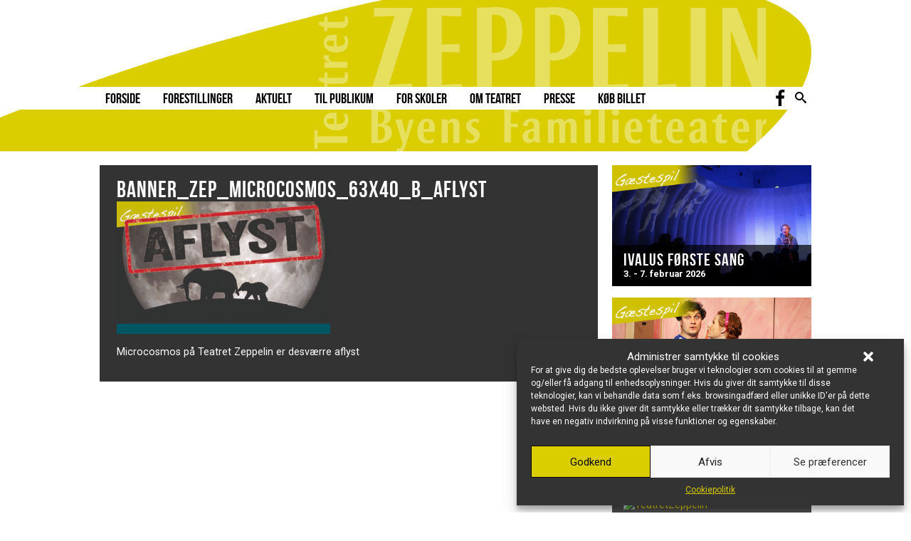

--- FILE ---
content_type: text/html; charset=UTF-8
request_url: https://zeppelin.dk/forestilling/microcosmos/banner_zep_microcosmos_63x40_b_aflyst/
body_size: 11812
content:
<!DOCTYPE html>

<html>

    <head>
        <title>
            Teatret Zeppelin - Få dybden med        </title>
		
		
        <meta http-equiv="Content-Type" content="text/html; charset=utf-8">
        <meta name="viewport" content="width=device-width, initial-scale=1">

        <link rel="apple-touch-icon-precomposed" sizes="152x152" href="https://zeppelin.dk/wp-content/themes/Zeppelin2014/apple-touch-icon-precomposed.png" />
        <link rel="shortcut icon" href="https://zeppelin.dk/wp-content/themes/Zeppelin2014/favicon.ico">

        <!-- Global site tag (gtag.js) - Google Analytics -->
<script type="text/plain" data-service="google-analytics" data-category="statistics" async data-cmplz-src="https://www.googletagmanager.com/gtag/js?id=UA-133222518-1"></script>
<script>
  window.dataLayer = window.dataLayer || [];
  function gtag(){dataLayer.push(arguments);}
  gtag('js', new Date());
 
  gtag('config', 'UA-133222518-1');
</script>
        <meta name='robots' content='index, follow, max-image-preview:large, max-snippet:-1, max-video-preview:-1' />
	<style>img:is([sizes="auto" i], [sizes^="auto," i]) { contain-intrinsic-size: 3000px 1500px }</style>
	
	<!-- This site is optimized with the Yoast SEO plugin v21.0 - https://yoast.com/wordpress/plugins/seo/ -->
	<link rel="canonical" href="https://zeppelin.dk/forestilling/microcosmos/banner_zep_microcosmos_63x40_b_aflyst/" />
	<meta property="og:locale" content="da_DK" />
	<meta property="og:type" content="article" />
	<meta property="og:title" content="banner_Zep_Microcosmos_63x40_B_aflyst - Teatret Zeppelin" />
	<meta property="og:description" content="Microcosmos på Teatret Zeppelin er desværre aflyst" />
	<meta property="og:url" content="https://zeppelin.dk/forestilling/microcosmos/banner_zep_microcosmos_63x40_b_aflyst/" />
	<meta property="og:site_name" content="Teatret Zeppelin" />
	<meta property="article:publisher" content="https://www.facebook.com/TeatretZeppelin" />
	<meta property="article:modified_time" content="2022-03-21T15:04:59+00:00" />
	<meta property="og:image" content="https://zeppelin.dk/forestilling/microcosmos/banner_zep_microcosmos_63x40_b_aflyst" />
	<meta property="og:image:width" content="817" />
	<meta property="og:image:height" content="507" />
	<meta property="og:image:type" content="image/jpeg" />
	<script type="application/ld+json" class="yoast-schema-graph">{"@context":"https://schema.org","@graph":[{"@type":"WebPage","@id":"https://zeppelin.dk/forestilling/microcosmos/banner_zep_microcosmos_63x40_b_aflyst/","url":"https://zeppelin.dk/forestilling/microcosmos/banner_zep_microcosmos_63x40_b_aflyst/","name":"banner_Zep_Microcosmos_63x40_B_aflyst - Teatret Zeppelin","isPartOf":{"@id":"https://zeppelin.dk/#website"},"primaryImageOfPage":{"@id":"https://zeppelin.dk/forestilling/microcosmos/banner_zep_microcosmos_63x40_b_aflyst/#primaryimage"},"image":{"@id":"https://zeppelin.dk/forestilling/microcosmos/banner_zep_microcosmos_63x40_b_aflyst/#primaryimage"},"thumbnailUrl":"https://zeppelin.dk/wp-content/uploads/2021/04/banner_Zep_Microcosmos_63x40_B_aflyst.jpg","datePublished":"2022-03-21T15:04:33+00:00","dateModified":"2022-03-21T15:04:59+00:00","breadcrumb":{"@id":"https://zeppelin.dk/forestilling/microcosmos/banner_zep_microcosmos_63x40_b_aflyst/#breadcrumb"},"inLanguage":"da-DK","potentialAction":[{"@type":"ReadAction","target":["https://zeppelin.dk/forestilling/microcosmos/banner_zep_microcosmos_63x40_b_aflyst/"]}]},{"@type":"ImageObject","inLanguage":"da-DK","@id":"https://zeppelin.dk/forestilling/microcosmos/banner_zep_microcosmos_63x40_b_aflyst/#primaryimage","url":"https://zeppelin.dk/wp-content/uploads/2021/04/banner_Zep_Microcosmos_63x40_B_aflyst.jpg","contentUrl":"https://zeppelin.dk/wp-content/uploads/2021/04/banner_Zep_Microcosmos_63x40_B_aflyst.jpg","width":817,"height":507},{"@type":"BreadcrumbList","@id":"https://zeppelin.dk/forestilling/microcosmos/banner_zep_microcosmos_63x40_b_aflyst/#breadcrumb","itemListElement":[{"@type":"ListItem","position":1,"name":"Home","item":"https://zeppelin.dk/"},{"@type":"ListItem","position":2,"name":"Microcosmos","item":"https://zeppelin.dk/forestilling/microcosmos/"},{"@type":"ListItem","position":3,"name":"banner_Zep_Microcosmos_63x40_B_aflyst"}]},{"@type":"WebSite","@id":"https://zeppelin.dk/#website","url":"https://zeppelin.dk/","name":"Teatret Zeppelin","description":"Få dybden med","potentialAction":[{"@type":"SearchAction","target":{"@type":"EntryPoint","urlTemplate":"https://zeppelin.dk/?s={search_term_string}"},"query-input":"required name=search_term_string"}],"inLanguage":"da-DK"}]}</script>
	<!-- / Yoast SEO plugin. -->


<link rel='dns-prefetch' href='//ajax.googleapis.com' />
<script type="text/javascript">
/* <![CDATA[ */
window._wpemojiSettings = {"baseUrl":"https:\/\/s.w.org\/images\/core\/emoji\/16.0.1\/72x72\/","ext":".png","svgUrl":"https:\/\/s.w.org\/images\/core\/emoji\/16.0.1\/svg\/","svgExt":".svg","source":{"concatemoji":"https:\/\/zeppelin.dk\/wp-includes\/js\/wp-emoji-release.min.js?ver=6.8.3"}};
/*! This file is auto-generated */
!function(s,n){var o,i,e;function c(e){try{var t={supportTests:e,timestamp:(new Date).valueOf()};sessionStorage.setItem(o,JSON.stringify(t))}catch(e){}}function p(e,t,n){e.clearRect(0,0,e.canvas.width,e.canvas.height),e.fillText(t,0,0);var t=new Uint32Array(e.getImageData(0,0,e.canvas.width,e.canvas.height).data),a=(e.clearRect(0,0,e.canvas.width,e.canvas.height),e.fillText(n,0,0),new Uint32Array(e.getImageData(0,0,e.canvas.width,e.canvas.height).data));return t.every(function(e,t){return e===a[t]})}function u(e,t){e.clearRect(0,0,e.canvas.width,e.canvas.height),e.fillText(t,0,0);for(var n=e.getImageData(16,16,1,1),a=0;a<n.data.length;a++)if(0!==n.data[a])return!1;return!0}function f(e,t,n,a){switch(t){case"flag":return n(e,"\ud83c\udff3\ufe0f\u200d\u26a7\ufe0f","\ud83c\udff3\ufe0f\u200b\u26a7\ufe0f")?!1:!n(e,"\ud83c\udde8\ud83c\uddf6","\ud83c\udde8\u200b\ud83c\uddf6")&&!n(e,"\ud83c\udff4\udb40\udc67\udb40\udc62\udb40\udc65\udb40\udc6e\udb40\udc67\udb40\udc7f","\ud83c\udff4\u200b\udb40\udc67\u200b\udb40\udc62\u200b\udb40\udc65\u200b\udb40\udc6e\u200b\udb40\udc67\u200b\udb40\udc7f");case"emoji":return!a(e,"\ud83e\udedf")}return!1}function g(e,t,n,a){var r="undefined"!=typeof WorkerGlobalScope&&self instanceof WorkerGlobalScope?new OffscreenCanvas(300,150):s.createElement("canvas"),o=r.getContext("2d",{willReadFrequently:!0}),i=(o.textBaseline="top",o.font="600 32px Arial",{});return e.forEach(function(e){i[e]=t(o,e,n,a)}),i}function t(e){var t=s.createElement("script");t.src=e,t.defer=!0,s.head.appendChild(t)}"undefined"!=typeof Promise&&(o="wpEmojiSettingsSupports",i=["flag","emoji"],n.supports={everything:!0,everythingExceptFlag:!0},e=new Promise(function(e){s.addEventListener("DOMContentLoaded",e,{once:!0})}),new Promise(function(t){var n=function(){try{var e=JSON.parse(sessionStorage.getItem(o));if("object"==typeof e&&"number"==typeof e.timestamp&&(new Date).valueOf()<e.timestamp+604800&&"object"==typeof e.supportTests)return e.supportTests}catch(e){}return null}();if(!n){if("undefined"!=typeof Worker&&"undefined"!=typeof OffscreenCanvas&&"undefined"!=typeof URL&&URL.createObjectURL&&"undefined"!=typeof Blob)try{var e="postMessage("+g.toString()+"("+[JSON.stringify(i),f.toString(),p.toString(),u.toString()].join(",")+"));",a=new Blob([e],{type:"text/javascript"}),r=new Worker(URL.createObjectURL(a),{name:"wpTestEmojiSupports"});return void(r.onmessage=function(e){c(n=e.data),r.terminate(),t(n)})}catch(e){}c(n=g(i,f,p,u))}t(n)}).then(function(e){for(var t in e)n.supports[t]=e[t],n.supports.everything=n.supports.everything&&n.supports[t],"flag"!==t&&(n.supports.everythingExceptFlag=n.supports.everythingExceptFlag&&n.supports[t]);n.supports.everythingExceptFlag=n.supports.everythingExceptFlag&&!n.supports.flag,n.DOMReady=!1,n.readyCallback=function(){n.DOMReady=!0}}).then(function(){return e}).then(function(){var e;n.supports.everything||(n.readyCallback(),(e=n.source||{}).concatemoji?t(e.concatemoji):e.wpemoji&&e.twemoji&&(t(e.twemoji),t(e.wpemoji)))}))}((window,document),window._wpemojiSettings);
/* ]]> */
</script>
<style id='wp-emoji-styles-inline-css' type='text/css'>

	img.wp-smiley, img.emoji {
		display: inline !important;
		border: none !important;
		box-shadow: none !important;
		height: 1em !important;
		width: 1em !important;
		margin: 0 0.07em !important;
		vertical-align: -0.1em !important;
		background: none !important;
		padding: 0 !important;
	}
</style>
<link rel='stylesheet' id='wp-block-library-css' href='https://zeppelin.dk/wp-includes/css/dist/block-library/style.min.css?ver=6.8.3' type='text/css' media='all' />
<style id='classic-theme-styles-inline-css' type='text/css'>
/*! This file is auto-generated */
.wp-block-button__link{color:#fff;background-color:#32373c;border-radius:9999px;box-shadow:none;text-decoration:none;padding:calc(.667em + 2px) calc(1.333em + 2px);font-size:1.125em}.wp-block-file__button{background:#32373c;color:#fff;text-decoration:none}
</style>
<style id='global-styles-inline-css' type='text/css'>
:root{--wp--preset--aspect-ratio--square: 1;--wp--preset--aspect-ratio--4-3: 4/3;--wp--preset--aspect-ratio--3-4: 3/4;--wp--preset--aspect-ratio--3-2: 3/2;--wp--preset--aspect-ratio--2-3: 2/3;--wp--preset--aspect-ratio--16-9: 16/9;--wp--preset--aspect-ratio--9-16: 9/16;--wp--preset--color--black: #000000;--wp--preset--color--cyan-bluish-gray: #abb8c3;--wp--preset--color--white: #ffffff;--wp--preset--color--pale-pink: #f78da7;--wp--preset--color--vivid-red: #cf2e2e;--wp--preset--color--luminous-vivid-orange: #ff6900;--wp--preset--color--luminous-vivid-amber: #fcb900;--wp--preset--color--light-green-cyan: #7bdcb5;--wp--preset--color--vivid-green-cyan: #00d084;--wp--preset--color--pale-cyan-blue: #8ed1fc;--wp--preset--color--vivid-cyan-blue: #0693e3;--wp--preset--color--vivid-purple: #9b51e0;--wp--preset--gradient--vivid-cyan-blue-to-vivid-purple: linear-gradient(135deg,rgba(6,147,227,1) 0%,rgb(155,81,224) 100%);--wp--preset--gradient--light-green-cyan-to-vivid-green-cyan: linear-gradient(135deg,rgb(122,220,180) 0%,rgb(0,208,130) 100%);--wp--preset--gradient--luminous-vivid-amber-to-luminous-vivid-orange: linear-gradient(135deg,rgba(252,185,0,1) 0%,rgba(255,105,0,1) 100%);--wp--preset--gradient--luminous-vivid-orange-to-vivid-red: linear-gradient(135deg,rgba(255,105,0,1) 0%,rgb(207,46,46) 100%);--wp--preset--gradient--very-light-gray-to-cyan-bluish-gray: linear-gradient(135deg,rgb(238,238,238) 0%,rgb(169,184,195) 100%);--wp--preset--gradient--cool-to-warm-spectrum: linear-gradient(135deg,rgb(74,234,220) 0%,rgb(151,120,209) 20%,rgb(207,42,186) 40%,rgb(238,44,130) 60%,rgb(251,105,98) 80%,rgb(254,248,76) 100%);--wp--preset--gradient--blush-light-purple: linear-gradient(135deg,rgb(255,206,236) 0%,rgb(152,150,240) 100%);--wp--preset--gradient--blush-bordeaux: linear-gradient(135deg,rgb(254,205,165) 0%,rgb(254,45,45) 50%,rgb(107,0,62) 100%);--wp--preset--gradient--luminous-dusk: linear-gradient(135deg,rgb(255,203,112) 0%,rgb(199,81,192) 50%,rgb(65,88,208) 100%);--wp--preset--gradient--pale-ocean: linear-gradient(135deg,rgb(255,245,203) 0%,rgb(182,227,212) 50%,rgb(51,167,181) 100%);--wp--preset--gradient--electric-grass: linear-gradient(135deg,rgb(202,248,128) 0%,rgb(113,206,126) 100%);--wp--preset--gradient--midnight: linear-gradient(135deg,rgb(2,3,129) 0%,rgb(40,116,252) 100%);--wp--preset--font-size--small: 13px;--wp--preset--font-size--medium: 20px;--wp--preset--font-size--large: 36px;--wp--preset--font-size--x-large: 42px;--wp--preset--spacing--20: 0.44rem;--wp--preset--spacing--30: 0.67rem;--wp--preset--spacing--40: 1rem;--wp--preset--spacing--50: 1.5rem;--wp--preset--spacing--60: 2.25rem;--wp--preset--spacing--70: 3.38rem;--wp--preset--spacing--80: 5.06rem;--wp--preset--shadow--natural: 6px 6px 9px rgba(0, 0, 0, 0.2);--wp--preset--shadow--deep: 12px 12px 50px rgba(0, 0, 0, 0.4);--wp--preset--shadow--sharp: 6px 6px 0px rgba(0, 0, 0, 0.2);--wp--preset--shadow--outlined: 6px 6px 0px -3px rgba(255, 255, 255, 1), 6px 6px rgba(0, 0, 0, 1);--wp--preset--shadow--crisp: 6px 6px 0px rgba(0, 0, 0, 1);}:where(.is-layout-flex){gap: 0.5em;}:where(.is-layout-grid){gap: 0.5em;}body .is-layout-flex{display: flex;}.is-layout-flex{flex-wrap: wrap;align-items: center;}.is-layout-flex > :is(*, div){margin: 0;}body .is-layout-grid{display: grid;}.is-layout-grid > :is(*, div){margin: 0;}:where(.wp-block-columns.is-layout-flex){gap: 2em;}:where(.wp-block-columns.is-layout-grid){gap: 2em;}:where(.wp-block-post-template.is-layout-flex){gap: 1.25em;}:where(.wp-block-post-template.is-layout-grid){gap: 1.25em;}.has-black-color{color: var(--wp--preset--color--black) !important;}.has-cyan-bluish-gray-color{color: var(--wp--preset--color--cyan-bluish-gray) !important;}.has-white-color{color: var(--wp--preset--color--white) !important;}.has-pale-pink-color{color: var(--wp--preset--color--pale-pink) !important;}.has-vivid-red-color{color: var(--wp--preset--color--vivid-red) !important;}.has-luminous-vivid-orange-color{color: var(--wp--preset--color--luminous-vivid-orange) !important;}.has-luminous-vivid-amber-color{color: var(--wp--preset--color--luminous-vivid-amber) !important;}.has-light-green-cyan-color{color: var(--wp--preset--color--light-green-cyan) !important;}.has-vivid-green-cyan-color{color: var(--wp--preset--color--vivid-green-cyan) !important;}.has-pale-cyan-blue-color{color: var(--wp--preset--color--pale-cyan-blue) !important;}.has-vivid-cyan-blue-color{color: var(--wp--preset--color--vivid-cyan-blue) !important;}.has-vivid-purple-color{color: var(--wp--preset--color--vivid-purple) !important;}.has-black-background-color{background-color: var(--wp--preset--color--black) !important;}.has-cyan-bluish-gray-background-color{background-color: var(--wp--preset--color--cyan-bluish-gray) !important;}.has-white-background-color{background-color: var(--wp--preset--color--white) !important;}.has-pale-pink-background-color{background-color: var(--wp--preset--color--pale-pink) !important;}.has-vivid-red-background-color{background-color: var(--wp--preset--color--vivid-red) !important;}.has-luminous-vivid-orange-background-color{background-color: var(--wp--preset--color--luminous-vivid-orange) !important;}.has-luminous-vivid-amber-background-color{background-color: var(--wp--preset--color--luminous-vivid-amber) !important;}.has-light-green-cyan-background-color{background-color: var(--wp--preset--color--light-green-cyan) !important;}.has-vivid-green-cyan-background-color{background-color: var(--wp--preset--color--vivid-green-cyan) !important;}.has-pale-cyan-blue-background-color{background-color: var(--wp--preset--color--pale-cyan-blue) !important;}.has-vivid-cyan-blue-background-color{background-color: var(--wp--preset--color--vivid-cyan-blue) !important;}.has-vivid-purple-background-color{background-color: var(--wp--preset--color--vivid-purple) !important;}.has-black-border-color{border-color: var(--wp--preset--color--black) !important;}.has-cyan-bluish-gray-border-color{border-color: var(--wp--preset--color--cyan-bluish-gray) !important;}.has-white-border-color{border-color: var(--wp--preset--color--white) !important;}.has-pale-pink-border-color{border-color: var(--wp--preset--color--pale-pink) !important;}.has-vivid-red-border-color{border-color: var(--wp--preset--color--vivid-red) !important;}.has-luminous-vivid-orange-border-color{border-color: var(--wp--preset--color--luminous-vivid-orange) !important;}.has-luminous-vivid-amber-border-color{border-color: var(--wp--preset--color--luminous-vivid-amber) !important;}.has-light-green-cyan-border-color{border-color: var(--wp--preset--color--light-green-cyan) !important;}.has-vivid-green-cyan-border-color{border-color: var(--wp--preset--color--vivid-green-cyan) !important;}.has-pale-cyan-blue-border-color{border-color: var(--wp--preset--color--pale-cyan-blue) !important;}.has-vivid-cyan-blue-border-color{border-color: var(--wp--preset--color--vivid-cyan-blue) !important;}.has-vivid-purple-border-color{border-color: var(--wp--preset--color--vivid-purple) !important;}.has-vivid-cyan-blue-to-vivid-purple-gradient-background{background: var(--wp--preset--gradient--vivid-cyan-blue-to-vivid-purple) !important;}.has-light-green-cyan-to-vivid-green-cyan-gradient-background{background: var(--wp--preset--gradient--light-green-cyan-to-vivid-green-cyan) !important;}.has-luminous-vivid-amber-to-luminous-vivid-orange-gradient-background{background: var(--wp--preset--gradient--luminous-vivid-amber-to-luminous-vivid-orange) !important;}.has-luminous-vivid-orange-to-vivid-red-gradient-background{background: var(--wp--preset--gradient--luminous-vivid-orange-to-vivid-red) !important;}.has-very-light-gray-to-cyan-bluish-gray-gradient-background{background: var(--wp--preset--gradient--very-light-gray-to-cyan-bluish-gray) !important;}.has-cool-to-warm-spectrum-gradient-background{background: var(--wp--preset--gradient--cool-to-warm-spectrum) !important;}.has-blush-light-purple-gradient-background{background: var(--wp--preset--gradient--blush-light-purple) !important;}.has-blush-bordeaux-gradient-background{background: var(--wp--preset--gradient--blush-bordeaux) !important;}.has-luminous-dusk-gradient-background{background: var(--wp--preset--gradient--luminous-dusk) !important;}.has-pale-ocean-gradient-background{background: var(--wp--preset--gradient--pale-ocean) !important;}.has-electric-grass-gradient-background{background: var(--wp--preset--gradient--electric-grass) !important;}.has-midnight-gradient-background{background: var(--wp--preset--gradient--midnight) !important;}.has-small-font-size{font-size: var(--wp--preset--font-size--small) !important;}.has-medium-font-size{font-size: var(--wp--preset--font-size--medium) !important;}.has-large-font-size{font-size: var(--wp--preset--font-size--large) !important;}.has-x-large-font-size{font-size: var(--wp--preset--font-size--x-large) !important;}
:where(.wp-block-post-template.is-layout-flex){gap: 1.25em;}:where(.wp-block-post-template.is-layout-grid){gap: 1.25em;}
:where(.wp-block-columns.is-layout-flex){gap: 2em;}:where(.wp-block-columns.is-layout-grid){gap: 2em;}
:root :where(.wp-block-pullquote){font-size: 1.5em;line-height: 1.6;}
</style>
<link rel='stylesheet' id='cmplz-general-css' href='https://zeppelin.dk/wp-content/plugins/complianz-gdpr/assets/css/cookieblocker.min.css?ver=6.5.6' type='text/css' media='all' />
<link rel='stylesheet' id='main-css' href='https://zeppelin.dk/wp-content/themes/Zeppelin2014/style.css?ver=1.0.9' type='text/css' media='all' />
<link rel='stylesheet' id='googleFonts-css' href='https://fonts.googleapis.com/css?family=Roboto%3A400%2C300%2C300italic%2C400italic%2C700%2C700italic&#038;ver=6.8.3' type='text/css' media='all' />
<script type="text/javascript" src="https://ajax.googleapis.com/ajax/libs/jquery/1.7.1/jquery.min.js" id="jquery-js"></script>
<link rel="https://api.w.org/" href="https://zeppelin.dk/wp-json/" /><link rel="alternate" title="JSON" type="application/json" href="https://zeppelin.dk/wp-json/wp/v2/media/4378" /><link rel="EditURI" type="application/rsd+xml" title="RSD" href="https://zeppelin.dk/xmlrpc.php?rsd" />
<link rel='shortlink' href='https://zeppelin.dk/?p=4378' />
<link rel="alternate" title="oEmbed (JSON)" type="application/json+oembed" href="https://zeppelin.dk/wp-json/oembed/1.0/embed?url=https%3A%2F%2Fzeppelin.dk%2Fforestilling%2Fmicrocosmos%2Fbanner_zep_microcosmos_63x40_b_aflyst%2F" />
<link rel="alternate" title="oEmbed (XML)" type="text/xml+oembed" href="https://zeppelin.dk/wp-json/oembed/1.0/embed?url=https%3A%2F%2Fzeppelin.dk%2Fforestilling%2Fmicrocosmos%2Fbanner_zep_microcosmos_63x40_b_aflyst%2F&#038;format=xml" />
<!-- Google Tag Manager -->
<script>(function(w,d,s,l,i){w[l]=w[l]||[];w[l].push({'gtm.start':
new Date().getTime(),event:'gtm.js'});var f=d.getElementsByTagName(s)[0],
j=d.createElement(s),dl=l!='dataLayer'?'&l='+l:'';j.async=true;j.src=
'https://www.googletagmanager.com/gtm.js?id='+i+dl;f.parentNode.insertBefore(j,f);
})(window,document,'script','dataLayer','GTM-NV2SPK2');</script>
<!-- End Google Tag Manager --><style>.cmplz-hidden{display:none!important;}</style>    </head>

    <body>
        <div id="fb-root"></div>
        <script>
        (function(d, s, id) {
            var js, fjs = d.getElementsByTagName(s)[0];
            if (d.getElementById(id)) return;
            js = d.createElement(s); js.id = id;
            js.src = "//connect.facebook.net/en_US/sdk.js#xfbml=1&appId=497599047043518&version=v2.0";
            fjs.parentNode.insertBefore(js, fjs);
            }(document, 'script', 'facebook-jssdk'));
        </script>

        <div class="page-wrap">
            
                                <div class="search-module">
                                    <div class="hdr-srch">
                                        <div class="hdr-srch-input">
                                            <form method="get" id="searchform" class="gray-form"
                                                  action="https://zeppelin.dk/">
                                                <div class="for-icon">
                                                    <input type="text" name="s" id="s"
                                                           placeholder="Type to search"/>
                                                           <a href="#"><svg version="1.1" xmlns="http://www.w3.org/2000/svg" xmlns:xlink="http://www.w3.org/1999/xlink" width="20" height="20" viewBox="0 0 20 20">
                                <path fill="#000000" d="M15.504 13.616l-3.79-3.223c-0.392-0.353-0.811-0.514-1.149-0.499 0.895-1.048 1.435-2.407 1.435-3.893 0-3.314-2.686-6-6-6s-6 2.686-6 6 2.686 6 6 6c1.486 0 2.845-0.54 3.893-1.435-0.016 0.338 0.146 0.757 0.499 1.149l3.223 3.79c0.552 0.613 1.453 0.665 2.003 0.115s0.498-1.452-0.115-2.003zM6 10c-2.209 0-4-1.791-4-4s1.791-4 4-4 4 1.791 4 4-1.791 4-4 4z"/>
                                </svg></a>
                                                </div>
                                            </form>
                                            <div class="hdr-srch-results"></div>
                                        </div>
                                    </div>
                                </div>            

            <nav class="menu-wrap">
                <div class="menu">
                    <div class="menu-main-menu-container"><ul id="menu-main-menu" class="menu"><li id="menu-item-117" class="menu-item menu-item-type-post_type menu-item-object-page menu-item-home menu-item-117"><a href="https://zeppelin.dk/">Forside</a></li>
<li id="menu-item-170" class="menu-item menu-item-type-custom menu-item-object-custom menu-item-has-children menu-item-170"><a>Forestillinger</a>
<ul class="sub-menu">
	<li id="menu-item-6543" class="menu-item menu-item-type-custom menu-item-object-custom menu-item-6543"><a href="https://zeppelin.dk/saeson/">Sæson 2025/26</a></li>
	<li id="menu-item-6053" class="menu-item menu-item-type-custom menu-item-object-custom menu-item-6053"><a href="https://zeppelin.dk/saerarrangementer/">Events &#038; særshows</a></li>
	<li id="menu-item-123" class="menu-item menu-item-type-post_type menu-item-object-page menu-item-123"><a href="https://zeppelin.dk/tidligere-forestillinger/">Arkiv</a></li>
</ul>
</li>
<li id="menu-item-3845" class="menu-item menu-item-type-post_type menu-item-object-page menu-item-has-children menu-item-3845"><a href="https://zeppelin.dk/aktuelt/">Aktuelt</a>
<ul class="sub-menu">
	<li id="menu-item-3849" class="menu-item menu-item-type-post_type menu-item-object-page menu-item-3849"><a href="https://zeppelin.dk/aktuelt/">Oversigt</a></li>
	<li id="menu-item-73" class="menu-item menu-item-type-post_type menu-item-object-page menu-item-73"><a href="https://zeppelin.dk/saerarrangementer/">Arrangementer</a></li>
	<li id="menu-item-3847" class="menu-item menu-item-type-post_type menu-item-object-page menu-item-3847"><a href="https://zeppelin.dk/artikler/">Artikler og videndeling</a></li>
	<li id="menu-item-296" class="menu-item menu-item-type-post_type menu-item-object-page menu-item-296"><a href="https://zeppelin.dk/skoler/zepzone/">Zepzone (workshops)</a></li>
	<li id="menu-item-3848" class="menu-item menu-item-type-post_type menu-item-object-page menu-item-3848"><a href="https://zeppelin.dk/podcast/">Podcast og lydværker</a></li>
	<li id="menu-item-526" class="menu-item menu-item-type-post_type menu-item-object-page menu-item-526"><a href="https://zeppelin.dk/kunsten-i-huset/">Kunstudstillinger</a></li>
</ul>
</li>
<li id="menu-item-2697" class="menu-item menu-item-type-post_type menu-item-object-page menu-item-has-children menu-item-2697"><a href="https://zeppelin.dk/for-publikum/">Til Publikum</a>
<ul class="sub-menu">
	<li id="menu-item-2700" class="menu-item menu-item-type-post_type menu-item-object-page menu-item-2700"><a href="https://zeppelin.dk/praktisk-info/">Praktisk info</a></li>
	<li id="menu-item-2701" class="menu-item menu-item-type-post_type menu-item-object-page menu-item-2701"><a href="https://zeppelin.dk/forbered/">Forbered dit barn</a></li>
	<li id="menu-item-2743" class="menu-item menu-item-type-post_type menu-item-object-page menu-item-2743"><a href="https://zeppelin.dk/ofte-stillede-spoergsmaal/">Ofte stillede spørgsmål</a></li>
	<li id="menu-item-4839" class="menu-item menu-item-type-post_type menu-item-object-page menu-item-4839"><a href="https://zeppelin.dk/info-in-english/">Info in English</a></li>
	<li id="menu-item-2189" class="menu-item menu-item-type-post_type menu-item-object-page menu-item-2189"><a href="https://zeppelin.dk/persondatasikkerhed/">Persondatasikkerhed</a></li>
</ul>
</li>
<li id="menu-item-119" class="menu-item menu-item-type-custom menu-item-object-custom menu-item-has-children menu-item-119"><a>For Skoler</a>
<ul class="sub-menu">
	<li id="menu-item-63" class="menu-item menu-item-type-post_type menu-item-object-page menu-item-63"><a href="https://zeppelin.dk/skoler/praktisk-info/">Praktisk Info</a></li>
	<li id="menu-item-3933" class="menu-item menu-item-type-post_type menu-item-object-page menu-item-3933"><a href="https://zeppelin.dk/forbered/">Forbered dine elever</a></li>
	<li id="menu-item-64" class="menu-item menu-item-type-post_type menu-item-object-page menu-item-64"><a href="https://zeppelin.dk/skoler/skolemateriale/">Undervisningsmateriale</a></li>
	<li id="menu-item-3885" class="menu-item menu-item-type-post_type menu-item-object-page menu-item-3885"><a href="https://zeppelin.dk/skoler/zepzone/">Workshops</a></li>
	<li id="menu-item-65" class="menu-item menu-item-type-post_type menu-item-object-page menu-item-65"><a href="https://zeppelin.dk/skoler/zepzone-og-huskunstnerordning/">Huskunstnerordning</a></li>
</ul>
</li>
<li id="menu-item-120" class="menu-item menu-item-type-custom menu-item-object-custom menu-item-has-children menu-item-120"><a>Om Teatret</a>
<ul class="sub-menu">
	<li id="menu-item-2710" class="menu-item menu-item-type-post_type menu-item-object-page menu-item-2710"><a href="https://zeppelin.dk/om-os/">Om os</a></li>
	<li id="menu-item-326" class="menu-item menu-item-type-post_type menu-item-object-page menu-item-326"><a href="https://zeppelin.dk/kontakt/">Kontakt</a></li>
	<li id="menu-item-70" class="menu-item menu-item-type-post_type menu-item-object-page menu-item-70"><a href="https://zeppelin.dk/om-teatret/medarbejdere/">Medarbejdere</a></li>
	<li id="menu-item-69" class="menu-item menu-item-type-post_type menu-item-object-page menu-item-69"><a href="https://zeppelin.dk/om-teatret/salen/">Teatersalen</a></li>
	<li id="menu-item-68" class="menu-item menu-item-type-post_type menu-item-object-page menu-item-68"><a href="https://zeppelin.dk/om-teatret/ledige-stillinger/">Ledige stillinger</a></li>
	<li id="menu-item-72" class="menu-item menu-item-type-post_type menu-item-object-page menu-item-72"><a href="https://zeppelin.dk/om-teatret/sponsorer/">Sponsorer og partnere</a></li>
	<li id="menu-item-4448" class="menu-item menu-item-type-post_type menu-item-object-page menu-item-4448"><a href="https://zeppelin.dk/stoet/">Støt teatret</a></li>
	<li id="menu-item-6325" class="menu-item menu-item-type-post_type menu-item-object-page menu-item-6325"><a href="https://zeppelin.dk/cookiepolitik-eu/">Cookiepolitik (EU)</a></li>
</ul>
</li>
<li id="menu-item-1126" class="menu-item menu-item-type-post_type menu-item-object-page menu-item-1126"><a href="https://zeppelin.dk/presse/">Presse</a></li>
<li id="menu-item-2713" class="menu-item menu-item-type-custom menu-item-object-custom menu-item-2713"><a target="_blank" href="https://www.teaterbilletter.dk/organizer/teatret-zeppelin/">Køb billet</a></li>
</ul></div>                    <div class="facebook">
                        <a href="https://da-dk.facebook.com/TeatretZeppelin" target="_blank"><img src="https://zeppelin.dk/wp-content/themes/Zeppelin2014/img/facebook.svg" alt="Facebook" target="_blank"></a>
                    </div>
                    
                    <div class="col-search col-auto">
                        <div class="search-box hdr-box">
                            <a class="header-search js-search" href="#">
                                <svg version="1.1" xmlns="http://www.w3.org/2000/svg" xmlns:xlink="http://www.w3.org/1999/xlink" width="18" height="18" viewBox="0 0 18 18">
                                <path fill="#000000" d="M15.504 13.616l-3.79-3.223c-0.392-0.353-0.811-0.514-1.149-0.499 0.895-1.048 1.435-2.407 1.435-3.893 0-3.314-2.686-6-6-6s-6 2.686-6 6 2.686 6 6 6c1.486 0 2.845-0.54 3.893-1.435-0.016 0.338 0.146 0.757 0.499 1.149l3.223 3.79c0.552 0.613 1.453 0.665 2.003 0.115s0.498-1.452-0.115-2.003zM6 10c-2.209 0-4-1.791-4-4s1.791-4 4-4 4 1.791 4 4-1.791 4-4 4z"/>
                                </svg>
                            </a>
                        </div>
                    </div>
                    
                </div>
            </nav>

            <div class="container">

                <a href="#menu" class="menu-link"></a>

                <div class="header-container">
                    <header class="header">
                        <img src="https://zeppelin.dk/wp-content/themes/Zeppelin2014/img/zep_top.svg" alt="Zeppelin logo">
                    </header>
                
                </div>

                <div class="main-container">

                    <div class="main">
<div class="content-wrap">
    
    <div class="content">
        <h1 class="title">
                            <a href="https://zeppelin.dk/forestilling/microcosmos/banner_zep_microcosmos_63x40_b_aflyst/">banner_Zep_Microcosmos_63x40_B_aflyst</a>
                    </h1>
        <div class="bread">
            <p class="attachment"><a href='https://zeppelin.dk/wp-content/uploads/2021/04/banner_Zep_Microcosmos_63x40_B_aflyst.jpg'><img fetchpriority="high" decoding="async" width="300" height="186" src="https://zeppelin.dk/wp-content/uploads/2021/04/banner_Zep_Microcosmos_63x40_B_aflyst-300x186.jpg" class="attachment-medium size-medium" alt="" srcset="https://zeppelin.dk/wp-content/uploads/2021/04/banner_Zep_Microcosmos_63x40_B_aflyst-300x186.jpg 300w, https://zeppelin.dk/wp-content/uploads/2021/04/banner_Zep_Microcosmos_63x40_B_aflyst-768x477.jpg 768w, https://zeppelin.dk/wp-content/uploads/2021/04/banner_Zep_Microcosmos_63x40_B_aflyst-700x434.jpg 700w, https://zeppelin.dk/wp-content/uploads/2021/04/banner_Zep_Microcosmos_63x40_B_aflyst.jpg 817w" sizes="(max-width: 300px) 100vw, 300px" /></a></p>
<p>Microcosmos på Teatret Zeppelin er desværre aflyst</p>
        </div>
    </div>
</div>
<div class="sidebar-wrap">
                
        
        <div class="sidebar-content-wrap" style="float:none;">

                        
            <div class="thumbnail" style="background: url(https://zeppelin.dk/wp-content/uploads/2025/04/6_TZ_25-26_Ivalus_GS.jpg ); background-size: cover;">
                <div class="sidebar-content">
                    <h2 class="title">
                                                    <a href="https://zeppelin.dk/forestilling/ivalus/">Ivalus Første Sang</a>
                            
                                            </h2>
                    <p class="date">
                        3.   - 7. februar 2026                    </p>
                </div>
            </div>

        </div>

            
        
        <div class="sidebar-content-wrap" style="float:none;">

                        
            <div class="thumbnail" style="background: url(https://zeppelin.dk/wp-content/uploads/2025/04/7_TZ_25-26_Vitello_GS.jpg ); background-size: cover;">
                <div class="sidebar-content">
                    <h2 class="title">
                                                    <a href="https://zeppelin.dk/forestilling/vitello-2026/">Vitello</a>
                            
                                            </h2>
                    <p class="date">
                        1.   - 15. marts 2026                    </p>
                </div>
            </div>

        </div>

    
    

<div class="nyhedsbrev">
    <div class="mc-title">
        <p>Nyhedsbrev</p>
    </div>

    <!-- Begin MailChimp Signup Form -->
    <div class="signup">
        <form action="//zeppelin.us8.list-manage.com/subscribe/post?u=56e4eead2de8c490deb159976&amp;id=c3c14ffb6f" method="post" id="mc-embedded-subscribe-form" name="mc-embedded-subscribe-form" class="validate" target="_blank" novalidate>
            
        <div class="mc-field-group">
            <input type="email" value="" name="EMAIL" class="mc-input" placeholder="E-mail" id="mce-EMAIL">
        </div>
            <div id="mce-responses" class="clear">
                <div class="response" id="mce-error-response" style="display:none"></div>
                <div class="response" id="mce-success-response" style="display:none"></div>
            </div>    <!-- real people should not fill this in and expect good things - do not remove this or risk form bot signups-->
            <div style="position: absolute; left: -5000px;"><input type="text" name="b_56e4eead2de8c490deb159976_c3c14ffb6f" tabindex="-1" value=""></div>
            <div class="clear">
                <input type="submit" value="Tilmeld" name="subscribe" id="mc-embedded-subscribe" class="mc-submit">
            </div>
        </form>
    </div>

    <br>

    <!--End mc_embed_signup-->
</div>

                                                                                                                                    <div class="sidebar_boks">
                <h2>Velkommen til Zeppelin</h2>
                <p><p>Hvem er vi? Læs mere om os <a href=https://zeppelin.dk/om-os/>her!</a>  <a href="https://zeppelin.dk/om-os/"> </a> <a href="https://zeppelin.dk/om-os/"><br />
<img src="https://tzeppelindk.wpengine.com/wp-content/uploads/2014/07/Zep-www3.jpg" alt="TeatretZeppelin" width="244" height="267" border="0"><br />
</a></p>
</p>
            </div>
                                                                                            <div class="sidebar_boks">
                <h2>Billetsalg</h2>
                <p><p>Telefontid hverdage kl. 9-15<br />
Tlf. 33 22 04 78<br />
e-mail: <a href="mailto:billet@zeppelin.dk">billet@zeppelin.dk</a></p>
</p>
            </div>
                                                                                                                    <div class="sidebar_boks">
                <h2>Presse og artikler</h2>
                <p><p>Få seneste info, PR-billeder m.m.<br />
<a href=https://zeppelin.dk/presse/>Klik her for presserum</a><br />
Eller læs vores vidensdelende artikler<br />
<a href=https://zeppelin.dk/artikler/>Klik her for artikelside</a></p>
</p>
            </div>
                                <div class="sidebar_boks">
                <h2>Find os på sociale medier</h2>
                <p><p>Billeder, video, news m.m. Find os på <a href=https://www.instagram.com/teatretzeppelin/>Instagram</a>, <a href=https://www.facebook.com/TeatretZeppelin?fref=nf/>Facebook</a>, <a href=https://www.youtube.com/channel/UCQbwvU3WUDAVt06q6dRqdfw>YouTube</a> m.fl.  <a href="https://zeppelin.dk/some/"><br />
<img border="0" alt="TeatretZeppelin" src="https://tzeppelindk.wpengine.com/wp-content/uploads/2021/10/SoMe_TeatretZeppelin_logos_grey5.png" alt="TeatretZeppelin" width="244" height="87"></p>
</p>
            </div>
                                            <div class="sidebar_boks">
                <h2></h2>
                <p></p>
            </div>
            
</div>



                </div> <!-- /.main -->

            </div> <!-- /.main-container -->

            <div class="footer-container">
                <img src="https://zeppelin.dk/wp-content/themes/Zeppelin2014/img/zep_bottom.svg" alt="Zeppelin logo">
                <footer>
                    <p>VALDEMARSGADE 15 - 1665 Kbh V - <br> TLF. 33 22 04 78</p>
                </footer>
            </div>
        </div> <!-- /.container -->
    </div> <!-- /.page-wrap -->

    <script type="speculationrules">
{"prefetch":[{"source":"document","where":{"and":[{"href_matches":"\/*"},{"not":{"href_matches":["\/wp-*.php","\/wp-admin\/*","\/wp-content\/uploads\/*","\/wp-content\/*","\/wp-content\/plugins\/*","\/wp-content\/themes\/Zeppelin2014\/*","\/*\\?(.+)"]}},{"not":{"selector_matches":"a[rel~=\"nofollow\"]"}},{"not":{"selector_matches":".no-prefetch, .no-prefetch a"}}]},"eagerness":"conservative"}]}
</script>
<!-- Google Tag Manager (noscript) -->
<noscript><iframe src="https://www.googletagmanager.com/ns.html?id=GTM-NV2SPK2"
height="0" width="0" style="display:none;visibility:hidden"></iframe></noscript>
<!-- End Google Tag Manager (noscript) -->
<!-- Consent Management powered by Complianz | GDPR/CCPA Cookie Consent https://wordpress.org/plugins/complianz-gdpr -->
<div id="cmplz-cookiebanner-container"><div class="cmplz-cookiebanner cmplz-hidden banner-1 optin cmplz-bottom-right cmplz-categories-type-view-preferences" aria-modal="true" data-nosnippet="true" role="dialog" aria-live="polite" aria-labelledby="cmplz-header-1-optin" aria-describedby="cmplz-message-1-optin">
	<div class="cmplz-header">
		<div class="cmplz-logo"></div>
		<div class="cmplz-title" id="cmplz-header-1-optin">Administrer samtykke til cookies</div>
		<div class="cmplz-close" tabindex="0" role="button" aria-label="close-dialog">
			<svg aria-hidden="true" focusable="false" data-prefix="fas" data-icon="times" class="svg-inline--fa fa-times fa-w-11" role="img" xmlns="http://www.w3.org/2000/svg" viewBox="0 0 352 512"><path fill="currentColor" d="M242.72 256l100.07-100.07c12.28-12.28 12.28-32.19 0-44.48l-22.24-22.24c-12.28-12.28-32.19-12.28-44.48 0L176 189.28 75.93 89.21c-12.28-12.28-32.19-12.28-44.48 0L9.21 111.45c-12.28 12.28-12.28 32.19 0 44.48L109.28 256 9.21 356.07c-12.28 12.28-12.28 32.19 0 44.48l22.24 22.24c12.28 12.28 32.2 12.28 44.48 0L176 322.72l100.07 100.07c12.28 12.28 32.2 12.28 44.48 0l22.24-22.24c12.28-12.28 12.28-32.19 0-44.48L242.72 256z"></path></svg>
		</div>
	</div>

	<div class="cmplz-divider cmplz-divider-header"></div>
	<div class="cmplz-body">
		<div class="cmplz-message" id="cmplz-message-1-optin">For at give dig de bedste oplevelser bruger vi teknologier som cookies til at gemme og/eller få adgang til enhedsoplysninger. Hvis du giver dit samtykke til disse teknologier, kan vi behandle data som f.eks. browsingadfærd eller unikke ID'er på dette websted. Hvis du ikke giver dit samtykke eller trækker dit samtykke tilbage, kan det have en negativ indvirkning på visse funktioner og egenskaber.</div>
		<!-- categories start -->
		<div class="cmplz-categories">
			<details class="cmplz-category cmplz-functional" >
				<summary>
						<span class="cmplz-category-header">
							<span class="cmplz-category-title">Funktionsdygtig</span>
							<span class='cmplz-always-active'>
								<span class="cmplz-banner-checkbox">
									<input type="checkbox"
										   id="cmplz-functional-optin"
										   data-category="cmplz_functional"
										   class="cmplz-consent-checkbox cmplz-functional"
										   size="40"
										   value="1"/>
									<label class="cmplz-label" for="cmplz-functional-optin" tabindex="0"><span class="screen-reader-text">Funktionsdygtig</span></label>
								</span>
								Altid aktiv							</span>
							<span class="cmplz-icon cmplz-open">
								<svg xmlns="http://www.w3.org/2000/svg" viewBox="0 0 448 512"  height="18" ><path d="M224 416c-8.188 0-16.38-3.125-22.62-9.375l-192-192c-12.5-12.5-12.5-32.75 0-45.25s32.75-12.5 45.25 0L224 338.8l169.4-169.4c12.5-12.5 32.75-12.5 45.25 0s12.5 32.75 0 45.25l-192 192C240.4 412.9 232.2 416 224 416z"/></svg>
							</span>
						</span>
				</summary>
				<div class="cmplz-description">
					<span class="cmplz-description-functional">Den tekniske lagring eller adgang er strengt nødvendig med det legitime formål at muliggøre brugen af en specifik tjeneste, som abonnenten eller brugeren udtrykkeligt har anmodet om, eller udelukkende med det formål at overføre en kommunikation via et elektronisk kommunikationsnet.</span>
				</div>
			</details>

			<details class="cmplz-category cmplz-preferences" >
				<summary>
						<span class="cmplz-category-header">
							<span class="cmplz-category-title">Præferencer</span>
							<span class="cmplz-banner-checkbox">
								<input type="checkbox"
									   id="cmplz-preferences-optin"
									   data-category="cmplz_preferences"
									   class="cmplz-consent-checkbox cmplz-preferences"
									   size="40"
									   value="1"/>
								<label class="cmplz-label" for="cmplz-preferences-optin" tabindex="0"><span class="screen-reader-text">Præferencer</span></label>
							</span>
							<span class="cmplz-icon cmplz-open">
								<svg xmlns="http://www.w3.org/2000/svg" viewBox="0 0 448 512"  height="18" ><path d="M224 416c-8.188 0-16.38-3.125-22.62-9.375l-192-192c-12.5-12.5-12.5-32.75 0-45.25s32.75-12.5 45.25 0L224 338.8l169.4-169.4c12.5-12.5 32.75-12.5 45.25 0s12.5 32.75 0 45.25l-192 192C240.4 412.9 232.2 416 224 416z"/></svg>
							</span>
						</span>
				</summary>
				<div class="cmplz-description">
					<span class="cmplz-description-preferences">Den tekniske lagring eller adgang er nødvendig for det legitime formål at lagre præferencer, som abonnenten eller brugeren ikke har anmodet om.</span>
				</div>
			</details>

			<details class="cmplz-category cmplz-statistics" >
				<summary>
						<span class="cmplz-category-header">
							<span class="cmplz-category-title">Statistikker</span>
							<span class="cmplz-banner-checkbox">
								<input type="checkbox"
									   id="cmplz-statistics-optin"
									   data-category="cmplz_statistics"
									   class="cmplz-consent-checkbox cmplz-statistics"
									   size="40"
									   value="1"/>
								<label class="cmplz-label" for="cmplz-statistics-optin" tabindex="0"><span class="screen-reader-text">Statistikker</span></label>
							</span>
							<span class="cmplz-icon cmplz-open">
								<svg xmlns="http://www.w3.org/2000/svg" viewBox="0 0 448 512"  height="18" ><path d="M224 416c-8.188 0-16.38-3.125-22.62-9.375l-192-192c-12.5-12.5-12.5-32.75 0-45.25s32.75-12.5 45.25 0L224 338.8l169.4-169.4c12.5-12.5 32.75-12.5 45.25 0s12.5 32.75 0 45.25l-192 192C240.4 412.9 232.2 416 224 416z"/></svg>
							</span>
						</span>
				</summary>
				<div class="cmplz-description">
					<span class="cmplz-description-statistics">Den tekniske lagring eller adgang, der udelukkende anvendes til statistiske formål.</span>
					<span class="cmplz-description-statistics-anonymous">Den tekniske lagring eller adgang, der udelukkende anvendes til anonyme statistiske formål. Uden en stævning, frivillig overholdelse fra din internetudbyders side eller yderligere optegnelser fra en tredjepart kan oplysninger, der er gemt eller hentet til dette formål alene, normalt ikke bruges til at identificere dig.</span>
				</div>
			</details>
			<details class="cmplz-category cmplz-marketing" >
				<summary>
						<span class="cmplz-category-header">
							<span class="cmplz-category-title">Marketing</span>
							<span class="cmplz-banner-checkbox">
								<input type="checkbox"
									   id="cmplz-marketing-optin"
									   data-category="cmplz_marketing"
									   class="cmplz-consent-checkbox cmplz-marketing"
									   size="40"
									   value="1"/>
								<label class="cmplz-label" for="cmplz-marketing-optin" tabindex="0"><span class="screen-reader-text">Marketing</span></label>
							</span>
							<span class="cmplz-icon cmplz-open">
								<svg xmlns="http://www.w3.org/2000/svg" viewBox="0 0 448 512"  height="18" ><path d="M224 416c-8.188 0-16.38-3.125-22.62-9.375l-192-192c-12.5-12.5-12.5-32.75 0-45.25s32.75-12.5 45.25 0L224 338.8l169.4-169.4c12.5-12.5 32.75-12.5 45.25 0s12.5 32.75 0 45.25l-192 192C240.4 412.9 232.2 416 224 416z"/></svg>
							</span>
						</span>
				</summary>
				<div class="cmplz-description">
					<span class="cmplz-description-marketing">Den tekniske lagring eller adgang er nødvendig for at oprette brugerprofiler med henblik på at sende reklamer eller for at spore brugeren på et websted eller på tværs af flere websteder med henblik på lignende markedsføringsformål.</span>
				</div>
			</details>
		</div><!-- categories end -->
			</div>

	<div class="cmplz-links cmplz-information">
		<a class="cmplz-link cmplz-manage-options cookie-statement" href="#" data-relative_url="#cmplz-manage-consent-container">Vælg muligheder</a>
		<a class="cmplz-link cmplz-manage-third-parties cookie-statement" href="#" data-relative_url="#cmplz-cookies-overview">Manage services</a>
		<a class="cmplz-link cmplz-manage-vendors tcf cookie-statement" href="#" data-relative_url="#cmplz-tcf-wrapper">Manage {vendor_count} vendors</a>
		<a class="cmplz-link cmplz-external cmplz-read-more-purposes tcf" target="_blank" rel="noopener noreferrer nofollow" href="https://cookiedatabase.org/tcf/purposes/">Læs mere om disse formål</a>
			</div>

	<div class="cmplz-divider cmplz-footer"></div>

	<div class="cmplz-buttons">
		<button class="cmplz-btn cmplz-accept">Godkend</button>
		<button class="cmplz-btn cmplz-deny">Afvis</button>
		<button class="cmplz-btn cmplz-view-preferences">Se præferencer</button>
		<button class="cmplz-btn cmplz-save-preferences">Gem præferencer</button>
		<a class="cmplz-btn cmplz-manage-options tcf cookie-statement" href="#" data-relative_url="#cmplz-manage-consent-container">Se præferencer</a>
			</div>

	<div class="cmplz-links cmplz-documents">
		<a class="cmplz-link cookie-statement" href="#" data-relative_url="">{title}</a>
		<a class="cmplz-link privacy-statement" href="#" data-relative_url="">{title}</a>
		<a class="cmplz-link impressum" href="#" data-relative_url="">{title}</a>
			</div>

</div>
</div>
					<div id="cmplz-manage-consent" data-nosnippet="true"><button class="cmplz-btn cmplz-hidden cmplz-manage-consent manage-consent-1">Administrer samtykke</button>

</div><script type="text/javascript" src="https://zeppelin.dk/wp-content/themes/Zeppelin2014/js/main.js" id="main_js-js"></script>
<script type="text/javascript" id="cmplz-cookiebanner-js-extra">
/* <![CDATA[ */
var complianz = {"prefix":"cmplz_","user_banner_id":"1","set_cookies":[],"block_ajax_content":"","banner_version":"11","version":"6.5.6","store_consent":"","do_not_track_enabled":"","consenttype":"optin","region":"eu","geoip":"","dismiss_timeout":"","disable_cookiebanner":"","soft_cookiewall":"","dismiss_on_scroll":"","cookie_expiry":"365","url":"https:\/\/zeppelin.dk\/wp-json\/complianz\/v1\/","locale":"lang=da&locale=da_DK","set_cookies_on_root":"","cookie_domain":"","current_policy_id":"16","cookie_path":"\/","categories":{"statistics":"statistics","marketing":"marketing"},"tcf_active":"","placeholdertext":"Click to accept {category} cookies and enable this content","aria_label":"Click to accept {category} cookies and enable this content","css_file":"https:\/\/zeppelin.dk\/wp-content\/uploads\/complianz\/css\/banner-{banner_id}-{type}.css?v=11","page_links":{"eu":{"cookie-statement":{"title":"Cookiepolitik ","url":"https:\/\/zeppelin.dk\/cookiepolitik-eu\/"}}},"tm_categories":"","forceEnableStats":"","preview":"","clean_cookies":""};
/* ]]> */
</script>
<script defer type="text/javascript" src="https://zeppelin.dk/wp-content/plugins/complianz-gdpr/cookiebanner/js/complianz.min.js?ver=6.5.6" id="cmplz-cookiebanner-js"></script>

    <script>(function(){function c(){var b=a.contentDocument||a.contentWindow.document;if(b){var d=b.createElement('script');d.innerHTML="window.__CF$cv$params={r:'9c58d61dd8de8821',t:'MTc2OTY5MDgyOC4wMDAwMDA='};var a=document.createElement('script');a.nonce='';a.src='/cdn-cgi/challenge-platform/scripts/jsd/main.js';document.getElementsByTagName('head')[0].appendChild(a);";b.getElementsByTagName('head')[0].appendChild(d)}}if(document.body){var a=document.createElement('iframe');a.height=1;a.width=1;a.style.position='absolute';a.style.top=0;a.style.left=0;a.style.border='none';a.style.visibility='hidden';document.body.appendChild(a);if('loading'!==document.readyState)c();else if(window.addEventListener)document.addEventListener('DOMContentLoaded',c);else{var e=document.onreadystatechange||function(){};document.onreadystatechange=function(b){e(b);'loading'!==document.readyState&&(document.onreadystatechange=e,c())}}}})();</script></body>

</html>

<!-- Page supported by LiteSpeed Cache 6.4.1 on 2026-01-29 13:18:36 -->

--- FILE ---
content_type: text/css
request_url: https://zeppelin.dk/wp-content/themes/Zeppelin2014/style.css?ver=1.0.9
body_size: 4566
content:
/*!
Theme Name: Zeppelin 2014
Author: Nina Cecilie Højholdt // MICO
Author URI: http://www.mico.dk
Description: Custom theme for Teater Zeppelin
Version: 1.0
*/@font-face{font-family:Bebas;src:url(./fonts/bebas/BebasNeue-webfont.eot);src:url(./fonts/bebas/BebasNeue-webfont.eot?iefix) format('eot'),url(./fonts/bebas/BebasNeue-webfont.woff) format('woff'),url(./fonts/bebas/BebasNeue-webfont.ttf) format('truetype'),url(./fonts/bebas/BebasNeue-webfont.svg#webfont) format('svg')}/*! normalize.css v3.0.1 | MIT License | git.io/normalize */html{-ms-text-size-adjust:100%;-webkit-text-size-adjust:100%}article,aside,details,figcaption,figure,footer,header,hgroup,main,nav,section,summary{display:block}audio,canvas,progress,video{display:inline-block;vertical-align:baseline}audio:not([controls]){display:none;height:0}[hidden],template{display:none}a{background:0 0}abbr[title]{border-bottom:1px dotted}b,strong{font-weight:700}dfn{font-style:italic}h1{font-size:2em}mark{background:#ff0;color:#000}small{font-size:80%}sub,sup{font-size:75%;line-height:0;position:relative;vertical-align:baseline}sup{top:-.5em}sub{bottom:-.25em}svg:not(:root){overflow:hidden}figure{margin:1em 40px}hr{-moz-box-sizing:content-box;box-sizing:content-box;height:0}pre{overflow:auto}code,kbd,pre,samp{font-family:monospace,monospace;font-size:1em}button,input,optgroup,select,textarea{color:inherit;font:inherit;margin:0}button{overflow:visible}button,select{text-transform:none}button,html input[type=button],input[type=reset],input[type=submit]{-webkit-appearance:button;cursor:pointer}button[disabled],html input[disabled]{cursor:default}button::-moz-focus-inner,input::-moz-focus-inner{border:0;padding:0}input{line-height:normal}input[type=checkbox],input[type=radio]{-moz-box-sizing:border-box;box-sizing:border-box;padding:0}input[type=number]::-webkit-inner-spin-button,input[type=number]::-webkit-outer-spin-button{height:auto}input[type=search]{-webkit-appearance:textfield;-moz-box-sizing:content-box;box-sizing:content-box}input[type=search]::-webkit-search-cancel-button,input[type=search]::-webkit-search-decoration{-webkit-appearance:none}fieldset{border:1px solid silver;margin:0 2px;padding:.35em .625em .75em}legend{border:0;padding:0}textarea{overflow:auto}optgroup{font-weight:700}table{border-collapse:collapse;border-spacing:0}td,th{padding:0}.header-container{background-color:#fff;display:inline-block;margin:0 auto;padding:1rem 0;width:100%}.header{margin:0 auto;width:100%;max-width:1000px}.header img{width:125%;float:right;position:relative}.menu-link{font-size:2.5rem;background-color:#e8df5e;display:block;width:2rem;height:2rem;position:absolute;left:.8rem;margin-top:.8rem;z-index:99999}@media only screen and (min-width:500px){.menu-link{font-size:3rem;width:2.5rem;height:2.5rem}}.menu-link:after,.menu-link:before{content:'';position:absolute;top:.4rem;left:0;width:2rem;height:.4rem;background-color:#fff}@media only screen and (min-width:500px){.menu-link:after,.menu-link:before{top:.5rem;height:.5rem;width:2.5rem}}.menu-link:after{top:1.2rem}@media only screen and (min-width:500px){.menu-link:after{top:1.5rem}}nav{position:fixed;top:0;bottom:0;width:15em;left:-15em;height:200%;background-color:#e8df5e;z-index:999;opacity:1;filter:alpha(opacity=100)}nav a{color:#000;font-family:Bebas,sans-serif;font-size:1.25rem;line-height:auto}@media only screen and (min-height:600px){nav a{font-size:1.5rem;line-height:1.75rem}}nav a:hover{color:#fff}nav img{max-width:40px;height:auto}nav ul{list-style:none;padding-left:1rem;width:100%;line-height:1.5rem}@media only screen and (min-height:600px){nav ul{line-height:2rem}}nav ul li a{display:block;padding:.4rem 1.5rem 0 .5rem;cursor:pointer}nav ul ul{display:none}nav ul li.open>ul{display:list-item}.facebook{margin-left:1rem}.facebook img{height:2rem}nav{-webkit-transform:translate(0px,0);-ms-transform:translate(0px,0);transform:translate(0px,0);-webkit-transition:.35s ease-out;transition:.35s ease-out}nav.active{-webkit-transform:translate(15em,0);-ms-transform:translate(15em,0);transform:translate(15em,0)}.container{-webkit-transform:translate(0px,0);-ms-transform:translate(0px,0);transform:translate(0px,0);-webkit-transition:.35s ease-out;transition:.35s ease-out}.container.active{-webkit-transform:translate(15em,0);-ms-transform:translate(15em,0);transform:translate(15em,0)}.menu-link.active:after,.menu-link.active:before{top:.8rem;-webkit-transform:rotate(45deg);-ms-transform:rotate(45deg);transform:rotate(45deg)}@media only screen and (min-width:500px){.menu-link.active:after,.menu-link.active:before{top:1rem}}.menu-link.active:after{-webkit-transform:rotate(-45deg);-ms-transform:rotate(-45deg);transform:rotate(-45deg)}@media only screen and (min-width:800px){.header-container{padding:0 0 1rem}.menu-main-menu-container{width:96%;max-width:1000px;margin:0 auto;height:2rem;text-align:justify;font-size:.1px}.menu-link{display:none}nav{width:100%;left:0;top:160px;background-color:#fff;position:relative;height:auto}nav a{line-height:1;font-size:1.25rem}nav a:hover{color:#DACD00}nav ul{width:auto;position:relative;display:inline-block;padding:0;margin:0}nav ul li{float:left}nav ul li a{padding-bottom:.4rem}nav ul ul{display:none;position:absolute;top:2rem}.sub-menu{-webkit-transition:all .5s}.sub-menu:last-of-type{width:25%}nav ul ul li{background-color:#e8df5e;position:relative;float:none;text-align:left}nav ul ul li:hover{background-color:#fff}nav ul ul li a:hover{color:#000}nav ul ul li a:before{content:''}nav ul li ul li:before{vertical-align:0;content:''}.menu{max-width:1000px;margin:0 auto;position:relative}.facebook{margin-left:0;position:absolute;right:1rem;top:0}.facebook img{width:70%}}@media only screen and (min-width:1005px){.menu-main-menu-container{width:98%}}@media only screen and (min-width:1050px){.menu-main-menu-container{width:100%}}@media only screen and (min-width:900px){nav{top:180px}}@media only screen and (min-width:1000px){nav{top:190px}}.sidebar-wrap{width:100%}.sidebar-content-wrap{position:relative;width:100%;margin-bottom:1rem}.sidebar-content{position:absolute;bottom:0;left:0;width:100%;background:rgba(0,0,0,.7);padding:.5rem 1rem}.sidebar-content h2{margin-bottom:-3px}.nyhedsbrev{background:rgba(0,0,0,.7);width:100%;display:inline-block;font-size:.5rem;margin-bottom:1rem}.mc-input,.mc-submit,.mc-title{height:1.8rem;font-size:.7rem;border-radius:0;box-shadow:none}.mc-title{color:#fff;padding:0 .25rem;width:20%;float:left}.mc-title p{font-size:.7rem;text-align:center;line-height:1.8rem;letter-spacing:1px}.signup{float:right;width:80%}.mc-input{border:4px solid #000;background-color:#BABABA;float:left;width:80%;padding-left:5px}.mc-input:focus{outline:0}.mc-submit{background-color:#DACD00;border:none;font-size:.55rem;font-weight:700;float:right;width:20%}::-webkit-input-placeholder{color:#545454}::-moz-placeholder{color:#545454}:-ms-input-placeholder{color:#545454}.sidebar_boks{background:rgba(0,0,0,.7);padding:.5rem 1rem;display:inline-block;width:100%;margin-bottom:1rem}.sidebar_boks h2{margin-bottom:.2rem}.sidebar_boks p{margin-bottom:0}@media only screen and (min-width:400px){.mc-input{width:80%}.mc-title{width:25%}.signup{width:75%}}@media only screen and (min-width:550px){.sidebar-content-wrap{width:49%;margin-right:2%;float:left}.sidebar-content-wrap:nth-child(even){margin-right:0}.nyhedsbrev{width:49%;float:right}.mc-input,.mc-submit,.mc-title{height:1.5rem}.mc-title{width:30%}.mc-title p{line-height:1.4rem}.signup{width:70%}.mc-input{width:65%}.mc-submit{width:35%}.sidebar_boks{width:49%}}@media only screen and (min-width:800px){.sidebar-wrap{width:28%;float:right}.sidebar-content-wrap{width:100%;margin-right:0}.nyhedsbrev{width:100%}.signup{width:65%}.mc-title{width:35%}.mc-input{width:70%}.mc-submit{width:30%}.sidebar_boks{width:100%}}.footer-container{width:100%;max-width:1000px;margin:0 auto;margin-bottom:1.5rem;position:relative}.footer-container img{width:125%;float:right;position:relative;margin-bottom:1rem}footer{max-width:1000px;position:absolute;top:5px;left:1rem;line-height:0}footer a,footer p{font-size:.6rem;color:#000;padding:0;margin:0}footer br{display:block}@media only screen and (min-width:450px){footer br{display:none}}@media only screen and (min-width:550px){footer{top:1rem}footer a,footer p{font-size:.75rem;font-weight:700;letter-spacing:.5px}}@media only screen and (min-width:800px){footer{left:2rem}}@media only screen and (min-width:800px){.footer-container img{width:100%;float:none}}*,:after,:before{-moz-box-sizing:border-box;box-sizing:border-box}html{margin:0;padding:0;width:100%;height:100%;font-family:Roboto,Helvetica,sans-serif;overflow-x:hidden}body{margin:0;padding:0;width:100%;min-height:100%;overflow-x:hidden;background-color:#fff}a{color:#DACD00;text-decoration:none}p{color:#fff;font-size:.9rem;line-height:1.2rem;margin:0;margin-bottom:1rem;text-align:left}h1,h2,h3{font-family:Bebas,sans-serif;color:#fff;letter-spacing:1px;margin:0;font-weight:400;text-align:left}img{border:none!important;vertical-align:bottom}.page-wrap{-webkit-backface-visibility:hidden;-ms-backface-visibility:hidden;backface-visibility:hidden;position:relative}.container{clear:both;margin:0 auto;padding-bottom:1rem;width:100%}.main-container{display:inline-block;margin:0 auto;margin-top:-4px;width:100%}.main{width:100%;max-width:1000px;margin:0 auto}.thumbnail,.thumbnail-page{width:100%;max-width:1000px;position:relative}.thumbnail{background-size:cover;min-height:200px}@media only screen and (min-width:550px){.thumbnail{min-height:170px}}.thumbnail-page{width:100%;min-height:200px}@media only screen and (min-width:550px){.thumbnail-page{min-height:300px}}.thumbnail-page img{height:auto!important;width:100%}.content-wrap{position:relative;width:100%}.content{background:rgba(0,0,0,.8);margin-bottom:1rem;overflow:hidden;padding:1rem}@media only screen and (min-width:800px){.main{width:95%}.page-wrap{margin-top:-68px;padding:0}.content{padding:1rem 1.5rem}.content-wrap{width:70%;position:relative;float:left}}.title a{color:#fff}.sub-headline{font-size:1rem;margin:0 0 .3rem}.date{font-size:.8em;margin-bottom:0;font-weight:700}.bread a{font-size:.9rem}.aligncenter,.alignleft,.alignright{margin:1rem auto;display:block;text-align:center}@media only screen and (min-width:500px){.alignright{float:right;margin:1rem;margin-right:0}.alignleft{float:left;margin:1rem;margin-left:0}}.text{margin:.75rem 0 1rem}.teater{color:#fff;font-weight:700}.credits{margin-bottom:1rem}.credits p{margin-bottom:0}.buttons{float:right}.facebook-share{width:2.45rem;height:2.45rem;margin:0 1rem}.billet{background-color:#DACD00;float:right;padding:.4rem;width:auto;border:none;border-radius:none}.billet:hover{background-color:#e8df5e}.billet h2{color:#000}.archieve-thumb{margin-bottom:1rem}@media only screen and (min-width:550px){.archieve-thumb{width:49%;float:left}.archieve-thumb:nth-child(even){margin-right:2%}}.tax-container{margin-bottom:1rem;width:100%;background:rgba(0,0,0,.8);padding:1rem;border-bottom:3px solid #DACD00}@media only screen and (min-width:550px){.tax-container{display:inline-block}}.tax-container h1{display:block;margin-bottom:1rem}.medarbejder img{margin:1rem auto}@media only screen and (min-width:550px){.medarbejder img{float:right;max-width:200px;height:auto;margin-left:1.5rem}}.medarbejder-content{display:none;margin-top:1rem}.back{display:block;text-align:left;margin:1rem 0;font-size:.8rem}.sponsor{background:rgba(0,0,0,.8);width:100%;margin-bottom:1rem;overflow:hidden}.sponsor h2{cursor:pointer;padding:1rem 1.5rem}.sponsor img{max-width:300px;margin:1.5rem auto 0;display:block}@media only screen and (min-width:550px){.sponsor img{max-width:400px}}.sponsorer{background-color:#fff;padding:1rem 1.5rem;border-bottom:3px solid #DACD00}.skole-container{background:rgba(0,0,0,.8);margin-bottom:1rem;overflow:hidden;padding:1rem;width:100%;border-bottom:3px solid #DACD00}.skole-container h3{margin-bottom:1rem}.skolemateriale-thumb{position:relative;width:100%;margin-bottom:1rem}@media only screen and (min-width:550px){.skolemateriale-thumb{width:49%;margin-right:2%;float:left}.skolemateriale-thumb:nth-of-type(even){margin-right:0}}.zepzone-archieve-title{cursor:pointer}.zepzone-archieve-content{display:none}

.sidebar-overlay-wrap {
   position: relative; 
}
.sidebar-overlay-wrap .sidebar-overlay {
	position: absolute;
	width: 100%;
	height: 100%;
	top: 0px;
	bottom: 0px;
	left: 0px;
	right: 0px;
	background-color: rgba(80,80,80, 0.7);
	z-index: 2;
}

/* search css - starts */
.site-header .col-search {
 display:-webkit-box;
 display:-webkit-flex;
 display:-ms-flexbox;
 display:flex;
 -webkit-box-align:center;
 -webkit-align-items:center;
 -ms-flex-align:center;
 align-items:center;
 -webkit-box-pack:end;
 -webkit-justify-content:flex-end;
 -ms-flex-pack:end;
 justify-content:flex-end
}
.col-search {
 -webkit-box-ordinal-group:2;
 -webkit-order:1;
 -ms-flex-order:1;
 order:1
}
@media (min-width: 768px) {
 .col-search {
  -webkit-box-ordinal-group:initial;
  -webkit-order:initial;
  -ms-flex-order:initial;
  order:initial
 }
}
.col-search .icon {
 color:var(--primary-colour);
 font-size:1.1rem;
 font-weight:normal;
 padding-right:8px
}
.col-search a {
 -webkit-transition:all .3s ease-in-out;
 -o-transition:all .3s ease-in-out;
 transition:all .3s ease-in-out;
 display:-webkit-box;
 display:-webkit-flex;
 display:-ms-flexbox;
 display:flex;
 -webkit-box-align:center;
 -webkit-align-items:center;
 -ms-flex-align:center;
 align-items:center;
 color:var(--primary-colour)
}
.col-search a:hover {
 -webkit-transition:all .3s ease-in-out;
 -o-transition:all .3s ease-in-out;
 transition:all .3s ease-in-out;
 color:var(--primary-hover)
}
.col-search a:hover>span {
 -webkit-transition:all .3s ease-in-out;
 -o-transition:all .3s ease-in-out;
 transition:all .3s ease-in-out;
 color:var(--primary-hover)
}
@media (min-width: 1200px) {
 .col-search {
  -webkit-box-ordinal-group:initial;
  -webkit-order:initial;
  -ms-flex-order:initial;
  order:initial;
  margin-right:0
 }
}
.col-search .hdr-box:first-child {
 margin-left:0
}
.col-search .icon {
    padding-right: 0;
    font-size: 1.8rem;
    color: var(--white);
}

.hdr-box {
 display:-webkit-box;
 display:-webkit-flex;
 display:-ms-flexbox;
 display:flex;
 -webkit-box-align:center;
 -webkit-align-items:center;
 -ms-flex-align:center;
 align-items:center;
 -webkit-box-pack:center;
 -webkit-justify-content:center;
 -ms-flex-pack:center;
 justify-content:center;
 margin-left:20px;
 padding:0;
}
@media (min-width: 576px) {
 .hdr-box {
  margin-left:35px
 }
}
.hdr-box .search-box img {
 width:20px;
 float:right
}
.search-module {
 position:fixed;
 width:100%;
 height:100vh;
 top:0;
 left:0;
 background-color:rgba(0,0,0,0.5)
}
.search-module #searchform {
 margin-bottom:0
}
.search-module .js-search-close {
 float:right;
 font-size:20px
}
.search-module .js-search-close::after {
 position:absolute;
 display:block;
 content:"\2716";
 color:#747474;
 top:50px;
 right:50px;
 font-size:30px
}
.hdr-srch {
 display:-webkit-box;
 display:-webkit-flex;
 display:-ms-flexbox;
 display:flex;
 -webkit-box-align:center;
 -webkit-align-items:center;
 -ms-flex-align:center;
 align-items:center;
 -webkit-box-pack:center;
 -webkit-justify-content:center;
 -ms-flex-pack:center;
 justify-content:center;
 width:100%;
 height:1vh;
 background-color:white;
 -webkit-transition:all .3s ease-in-out;
 -o-transition:all .3s ease-in-out;
 transition:all .3s ease-in-out
}
.hdr-srch .hdr-srch-input {
 width:70%;
 position:relative
}
.hdr-srch .hdr-srch-input .hdr-srch-results {
 position:absolute;
 background:white;
 width:100%;
 -webkit-box-sizing:border-box;
 box-sizing:border-box;
 opacity:0;
 visibility:hidden
}
.hdr-srch .hdr-srch-input .hdr-srch-results.has-results {
 padding:20px;
 overflow-y:scroll;
 height:60vh
}
@media (min-width: 768px) {
 .hdr-srch .hdr-srch-input .hdr-srch-results.has-results {
  opacity:1;
  visibility:visible
 }
}
.hdr-srch .hdr-srch-input .hdr-srch-results h4.live_search_heading {
 margin:10px 0;
 border-bottom:1px solid #e4e4e4
}
.hdr-srch .hdr-srch-input .hdr-srch-results .all_results {
 float:right;
 color:var(--primary-colour)
}
.hdr-srch .hdr-srch-input .hdr-srch-results .search_results {
 -webkit-box-pack:start;
 -webkit-justify-content:flex-start;
 -ms-flex-pack:start;
 justify-content:flex-start
}
.hdr-srch .hdr-srch-input .hdr-srch-results li {
 list-style:none
}
.hdr-srch .hdr-srch-input .hdr-srch-results .search_box {
 overflow:hidden
}
.hdr-srch .hdr-srch-input .hdr-srch-results .search_box h4 {
 margin:0
}
.hdr-srch .hdr-srch-input .hdr-srch-results .search_box img {
 max-width:100%
}
.hdr-srch .hdr-srch-input form {
 position:relative;
 margin-bottom:0px
}
.hdr-srch .hdr-srch-input form input:focus {
 -webkit-box-shadow:none;
 box-shadow:none
}
.hdr-srch .hdr-srch-input form .loader {
 position:relative
}
.hdr-srch .hdr-srch-input form .loader::before {
 position:absolute;
 display:block;
 content:"";
 top:50%;
 left:-40px;
 height:20px;
 width:20px;
 background-color:black;
 z-index:99999999999999999
}
.hdr-srch .hdr-srch-input form .for-icon {
 position:relative
}
.hdr-srch .hdr-srch-input form .for-icon a {
 position:absolute;
 top:16px;
 right:13px;
 font-size:20px
}
.search-field__wrapper {
 position:relative;
 width:100%;
 display:-webkit-box;
 display:-webkit-flex;
 display:-ms-flexbox;
 display:flex;
 -webkit-box-pack:end;
 -webkit-justify-content:flex-end;
 -ms-flex-pack:end;
 justify-content:flex-end;
 -webkit-box-align:center;
 -webkit-align-items:center;
 -ms-flex-align:center;
 align-items:center
}
.search-module {
 display:-webkit-box;
 display:-webkit-flex;
 display:-ms-flexbox;
 display:flex;
 visibility:hidden;
 opacity:0;
 -webkit-transition: max-height .3s ease-in-out;
 -o-transition: max-height .3s ease-in-out;
 transition: max-height .3s ease-in-out
}
.search-active .search-module {
 visibility:visible;
 opacity:1;
 z-index:100000;
}
.search-active .hdr-srch {
 height:20vh;
 min-height:150px
}
.search_results .search_box {
 display:-webkit-box;
 display:-webkit-flex;
 display:-ms-flexbox;
 display:flex;
 -webkit-box-align:center;
 -webkit-align-items:center;
 -ms-flex-align:center;
 align-items:center;
 margin:10px 0
}
@media (min-width: 768px) {
 .search_results .search_box {
  display:block
 }
}
.search_results .search_box img {
 width:60px;
 margin-right:10px
}
@media (min-width: 768px) {
 .search_results .search_box img {
  width:auto;
  margin-right:0
 }
}
.search_results .search_box h4 {
 font-size:16px
}
@media (min-width: 768px) {
 .search_results .search_box h4 {
  font-size:20px
 }
}
.search-results .listing-row {
 margin-bottom:calc(50px / 2)
}
@media (min-width: 768px) {
 .search-results .listing-row {
  margin-bottom:50px
 }
}
/* customized for this site*/
.col-search.col-auto {
	position: absolute;
	right: 5px;
	bottom: 7px;
}
#searchform #s {
	width: 100%;
	display: block;
	border: 1px solid #ddd;
	padding: .375rem .75rem;
	line-height: 1.5;
	height: 50px;
	border-radius: 0px;
	outline: none;
	font-family: Roboto,Helvetica,sans-serif;
}
.hdr-srch-results .archive-heading {
	margin-bottom: 50px;
	background-color: #1f1a38;
	padding: 7px;
	color: #fff;
}
.listed-post .arrow__search {
	height: 100%;
	width: 100%;
	position: absolute;
	top: 0;
	display: -webkit-box;
	display: -webkit-flex;
	display: -ms-flexbox;
	display: flex;
	-webkit-box-align: center;
	-webkit-align-items: center;
	-ms-flex-align: center;
	align-items: center;
	-webkit-box-pack: end;
	-webkit-justify-content: flex-end;
	-ms-flex-pack: end;
	justify-content: flex-end;
	opacity: 0;
	visibility: hidden;
	-webkit-transition: all .3s ease-in-out;
	-o-transition: all .3s ease-in-out;
	transition: all .3s ease-in-out;
	padding-right: 20px;
}
.search__description h4 {
    margin-top:0px;
    margin-bottom:1rem;
}
.search__description p {
	color: #1f1a38;    
}
.listed-post {
	padding: 25px;
	position: relative;
	display: block;
	-webkit-transition: all .3s ease-in-out;
	-o-transition: all .3s ease-in-out;
	transition: all .3s ease-in-out;
}
.listed-post:hover .arrow__search {
	opacity: 1;
	visibility: visible;
	-webkit-transition: all .3s ease-in-out;
	-o-transition: all .3s ease-in-out;
	transition: all .3s ease-in-out;
}
.listed-post .arrow__search svg {
	height: 40px;
}
.listed-post .search__description {
	color: #1f1a38;
	position: relative;
}
.listed-post:hover {
	padding-left: 40px;
	background-color: #fafafa;
	-webkit-transition: all .3s ease-in-out;
	-o-transition: all .3s ease-in-out;
	transition: all .3s ease-in-out;
	box-sizing: border-box;
	width: 100%;
	display: inline-block;
}
.listed-post .search__description p {
	padding-right: 80px;
	margin-bottom:0px;
}
/* Search css ends */

--- FILE ---
content_type: image/svg+xml
request_url: https://zeppelin.dk/wp-content/themes/Zeppelin2014/img/zep_top.svg
body_size: 3927
content:
<?xml version="1.0" encoding="utf-8"?>
<!-- Generator: Adobe Illustrator 15.0.0, SVG Export Plug-In . SVG Version: 6.00 Build 0)  -->
<!DOCTYPE svg PUBLIC "-//W3C//DTD SVG 1.1//EN" "http://www.w3.org/Graphics/SVG/1.1/DTD/svg11.dtd">
<svg version="1.1" id="Layer_1" xmlns="http://www.w3.org/2000/svg" xmlns:xlink="http://www.w3.org/1999/xlink" x="0px" y="0px"
	 width="1357.318px" height="273.597px" viewBox="0 0 1357.318 273.597" enable-background="new 0 0 1357.318 273.597"
	 xml:space="preserve">
<path fill="#DACD00" d="M1355.989,102.506C1340.403,10.066,1076.755-6.841,960.481,2.118
	c-116.274,8.96-246.701,23.55-559.212,115.401C263.288,158.073,120.171,216.045,3.351,268.146c-1.122,0.5-2.234,0.998-3.351,1.498
	h1259.305C1321.234,216.821,1365.681,159.986,1355.989,102.506"/>
<g>
	<defs>
		<rect id="SVGID_1_" x="598.84" y="49.974" width="689.811" height="223.623"/>
	</defs>
	<clipPath id="SVGID_2_">
		<use xlink:href="#SVGID_1_"  overflow="visible"/>
	</clipPath>
	<g opacity="0.37" clip-path="url(#SVGID_2_)">
		<g>
			<defs>
				<rect id="SVGID_3_" x="573.84" y="36.974" width="743.152" height="237.623"/>
			</defs>
			<clipPath id="SVGID_4_">
				<use xlink:href="#SVGID_3_"  overflow="visible"/>
			</clipPath>
			<g clip-path="url(#SVGID_4_)">
				<defs>
					<rect id="SVGID_5_" x="573.84" y="36.974" width="743.157" height="237.623"/>
				</defs>
				<clipPath id="SVGID_6_">
					<use xlink:href="#SVGID_5_"  overflow="visible"/>
				</clipPath>
				<polygon clip-path="url(#SVGID_6_)" fill="#FFFFFF" points="747.854,166.49 747.854,180.605 684.655,180.605 721.521,63.303 
					689.919,64.717 689.919,50.951 749.605,50.951 712.743,168.26 				"/>
				<polygon clip-path="url(#SVGID_6_)" fill="#FFFFFF" points="824.213,180.605 770.673,180.605 770.673,50.958 823.333,50.958 
					823.333,64.188 793.49,62.948 793.49,106.874 820.7,106.164 820.7,118.871 793.49,118.167 793.49,168.26 824.213,166.846 				
					"/>
				<path clip-path="url(#SVGID_6_)" fill="#FFFFFF" d="M873.364,119.75h-3.516V61.541h4.393c14.921,0,18.426,8.82,18.426,29.101
					C892.667,113.57,885.649,119.75,873.364,119.75 M869.849,131.217h7.024c23.694,0,39.496-15.878,39.496-43.216
					c0-29.107-14.044-39.161-46.521-37.927l-22.818,0.877v129.654h22.818V131.217z"/>
				<path clip-path="url(#SVGID_6_)" fill="#FFFFFF" d="M962.009,119.75H958.5V61.541h4.389c14.924,0,18.433,8.82,18.433,29.101
					C981.321,113.57,974.301,119.75,962.009,119.75 M958.5,131.217h7.024c23.697,0,39.495-15.878,39.495-43.216
					c0-29.107-14.047-39.161-46.52-37.927l-22.818,0.877v129.654H958.5V131.217z"/>
				<polygon clip-path="url(#SVGID_6_)" fill="#FFFFFF" points="1077.863,180.605 1024.323,180.605 1024.323,50.958 
					1076.989,50.958 1076.989,64.188 1047.142,62.948 1047.142,106.874 1074.354,106.164 1074.354,118.871 1047.142,118.167 
					1047.142,168.26 1077.863,166.846 				"/>
				<polygon clip-path="url(#SVGID_6_)" fill="#FFFFFF" points="1151.59,180.605 1100.69,180.605 1100.69,50.958 1123.506,50.958 
					1123.506,168.26 1151.59,166.846 				"/>
				<rect x="1173.177" y="50.958" clip-path="url(#SVGID_6_)" fill="#FFFFFF" width="23.178" height="129.647"/>
				<polygon clip-path="url(#SVGID_6_)" fill="#FFFFFF" points="1221.455,50.958 1244.093,50.958 1274.989,132.973 1274.989,50.958 
					1288.155,50.958 1288.155,180.605 1269.899,180.605 1234.622,85.347 1234.622,180.605 1221.455,180.605 				"/>
				<polygon clip-path="url(#SVGID_6_)" fill="#FFFFFF" points="598.841,266.311 604.158,266.311 603.809,257.059 649.584,257.059 
					649.584,247.04 603.809,247.04 604.158,237.789 598.841,237.789 				"/>
				<path clip-path="url(#SVGID_6_)" fill="#FFFFFF" d="M628.528,228.156c-5.177,0-10.836-0.39-10.836-4.63
					c0-4.241,6.343-3.852,9.106-3.852h2.079v8.481H628.528z M632.672,237.789c12.426,0,17.951-5.781,17.951-16.186
					c0-3.161-0.83-7.018-1.388-8.093l-0.202-0.388h-6.216l0.69,0.776c0.831,0.917,2.281,3.853,2.281,6.16
					c0,6.166-3.795,8.097-12.432,8.097h-0.342v-17.345h-2.763c-9.321,0-16.912,2.158-16.912,12.326
					C613.339,233.552,623.351,237.789,632.672,237.789"/>
				<path clip-path="url(#SVGID_6_)" fill="#FFFFFF" d="M631.975,187.687h7.939c3.112,0,4.835,1.541,4.835,3.858
					c0,2.696-1.584,4.313-5.868,4.233c-3.662-0.073-5.525-2.772-6.558-6.787L631.975,187.687z M624.726,196.553h-1.584
					c-2.903,0-4.968-1.156-4.968-4.241c0-2.779,0.963-4.625,4.835-4.625h5.177l0.342,1.541c1.654,7.475,3.447,15.417,11.735,15.417
					c5.874,0,10.012-3.467,10.012-9.248c0-3.852-1.515-7.016-4.138-8.48l-0.697-0.383c0.627-0.079,1.799-0.468,2.211-0.62
					c0.482-0.233,1.242-0.614,1.933-1.077v-8.709c-0.621,0.459-1.933,1.387-3.314,1.922c-1.381,0.545-2.902,0.774-3.935,0.774
					h-19.326c-7.598,0-9.67,5.011-9.67,11.945c0,8.098,5.171,13.106,11.045,13.106h0.342V196.553z"/>
				<path clip-path="url(#SVGID_6_)" fill="#FFFFFF" d="M618.864,166.879v5.011h-4.486v-5.785l-8.637-4.243v-4.234h8.637v-8.093
					h4.486v8.093h21.398c4.835,0,5.526-2.311,5.526-4.24c0-0.771-0.209-1.854-0.691-2.699l-0.69-1.153h4.828l0.348,0.771
					c0.488,1.082,1.033,4.238,1.033,6.166c0,6.553-3.098,10.408-9.663,10.408H618.864z"/>
				<path clip-path="url(#SVGID_6_)" fill="#FFFFFF" d="M614.372,133.731h8.637l-2.763-0.771c-3.042-0.85-6.907-2.699-6.907-7.322
					c0-0.694,0.342-2.311,0.342-2.311h7.94c0,0-0.691,1.156-0.691,3.47c0,4.623,4.841,6.549,10.703,6.549h17.951v9.251h-35.212
					V133.731z"/>
				<path clip-path="url(#SVGID_6_)" fill="#FFFFFF" d="M628.528,109.447c-5.177,0-10.836-0.379-10.836-4.622
					c0-4.241,6.343-3.853,9.106-3.853h2.079v8.475H628.528z M632.672,119.087c12.426,0,17.951-5.781,17.951-16.185
					c0-3.161-0.83-7.013-1.388-8.093l-0.202-0.388h-6.216l0.69,0.77c0.831,0.93,2.281,3.852,2.281,6.167
					c0,6.166-3.795,8.089-12.432,8.089h-0.342V92.106h-2.763c-9.321,0-16.912,2.162-16.912,12.337
					C613.339,114.846,623.351,119.087,632.672,119.087"/>
				<path clip-path="url(#SVGID_6_)" fill="#FFFFFF" d="M618.864,81.703v5.011h-4.486v-5.785l-8.637-4.234v-4.243h8.637v-8.09h4.486
					v8.09h21.398c4.835,0,5.526-2.312,5.526-4.238c0-0.767-0.209-1.849-0.691-2.696l-0.69-1.156h4.828l0.348,0.771
					c0.488,1.079,1.033,4.237,1.033,6.163c0,6.552-3.098,10.407-9.663,10.407H618.864z"/>
				<path clip-path="url(#SVGID_6_)" fill="#FFFFFF" d="M698.45,227.6h-2.325v-18.016h3.099c4.655,0,6.59,1.89,6.59,8.76
					C705.813,226.406,701.165,227.6,698.45,227.6 M696.509,257.25c10.855,0.355,20.93-4.899,20.93-15.771
					c0-7.004-3.875-11.213-9.684-12.265l-1.941-0.35l1.707-0.568c5.273-1.75,8.219-6.1,8.219-11.709
					c0-8.057-5.276-12.125-20.005-11.562l-9.688,0.349v51.526L696.509,257.25z M698.837,252.351h-2.712v-20.335h2.712
					c5.426,0,7.904,2.802,7.904,10.168C706.741,251.299,701.552,252.351,698.837,252.351"/>
				<path clip-path="url(#SVGID_6_)" fill="#FFFFFF" d="M750.703,221.152l-12.407,39.957c-2.247,7.293-5.035,12.486-10.465,12.486
					c-1.551,0-2.558-0.43-3.102-0.562v-8.069c1.941,0.985,4.029,0.918,5.043,0.354c0.62-0.354,2.401-1.332,3.488-5.965l0.387-1.607
					l-11.246-36.594h10.078l5.816,23.276l5.813-23.276H750.703z"/>
				<path clip-path="url(#SVGID_6_)" fill="#FFFFFF" d="M765.817,235.527c0-5.261,0.386-11.018,4.652-11.018
					c4.262,0,3.879,6.453,3.879,9.256v2.111h-8.531V235.527z M756.125,239.724c0,12.627,5.817,18.229,16.285,18.229
					c3.175,0,7.053-0.838,8.137-1.394l0.392-0.216v-6.312l-0.774,0.704c-0.934,0.845-3.882,2.319-6.203,2.319
					c-6.207,0-8.144-3.861-8.144-12.627v-0.35h17.445v-2.801c0-9.464-2.172-17.178-12.403-17.178
					C760.395,220.1,756.125,230.267,756.125,239.724"/>
				<path clip-path="url(#SVGID_6_)" fill="#FFFFFF" d="M802.255,221.152v4.201l0.388-0.697c1.164-2.104,4.262-4.557,8.14-4.557
					c6.514,0,9.692,2.801,9.692,10.516v26.293h-9.309v-24.893c0-3.854-0.384-6.307-4.262-6.307c-1.935,0-4.262,1.75-4.262,5.255
					v25.944h-9.306v-35.756H802.255z"/>
				<path clip-path="url(#SVGID_6_)" fill="#FFFFFF" d="M830.783,250.246c1.86,1.4,4.575,2.808,6.743,2.808
					c3.488,0,5.662-1.897,5.662-4.209c0-2.319-1.24-3.579-3.725-5.261l-3.099-2.104c-3.408-2.313-5.816-5.604-5.816-10.517
					c0-6.092,5.816-10.865,13.881-10.865c1.857,0,4.029,0.282,4.729,0.49l0.773,0.208v6.312l-0.467-0.349
					c-1.394-1.052-3.409-2.104-5.737-2.104c-2.714,0-5.034,1.75-5.034,3.854s1.159,3.431,3.487,4.906l2.715,1.756
					c4.108,2.661,6.583,5.261,6.583,10.167c0,6.796-6.043,12.613-15.114,12.613c-1.394,0-4.262-0.416-5.43-0.904l-0.616-0.282v-6.87
					L830.783,250.246z"/>
				<polygon clip-path="url(#SVGID_6_)" fill="#FFFFFF" points="910.808,210.264 898.789,209.909 898.789,228.064 909.646,227.79 
					909.646,233.045 898.789,232.77 898.789,256.529 888.71,256.529 888.71,205.003 910.808,205.003 				"/>
				<path clip-path="url(#SVGID_6_)" fill="#FFFFFF" d="M933.673,238.654v8.062c0,3.156-1.548,4.912-3.875,4.912
					c-2.709,0-4.34-1.615-4.263-5.965c0.076-3.713,2.791-5.609,6.823-6.654L933.673,238.654z M924.762,231.295v-1.615
					c0-2.941,1.161-5.047,4.262-5.047c2.788,0,4.649,0.985,4.649,4.906v5.256l-1.548,0.36c-7.521,1.677-15.505,3.499-15.505,11.91
					c0,5.965,3.492,10.167,9.303,10.167c3.875,0,7.057-1.541,8.526-4.202l0.39-0.704c0.074,0.631,0.465,1.823,0.618,2.246
					c0.236,0.489,0.623,1.253,1.087,1.957h8.762c-0.467-0.624-1.396-1.957-1.938-3.365c-0.544-1.4-0.776-2.941-0.776-3.994v-19.631
					c0-7.714-5.039-9.812-12.017-9.812c-8.141,0-13.176,5.255-13.176,11.219v0.349H924.762z"/>
				<path clip-path="url(#SVGID_6_)" fill="#FFFFFF" d="M972.636,232.016c0-4.201-0.854-6.24-3.875-6.307
					c-2.945,0-4.419,2.453-4.419,5.248V256.9h-9.151v-35.748h8.685v4.201l0.387-0.771c1.087-2.097,4.107-4.484,8.374-4.484
					c4.65,0,6.897,1.683,8.146,4.558l0.153,0.35l0.614-0.912c1.94-2.875,4.655-3.995,8.377-3.995c6.51,0,9.298,3.365,9.298,10.517
					V256.9h-9.145v-24.885c0-4.201-0.854-6.24-3.875-6.307c-2.948,0-4.423,2.453-4.423,5.248V256.9h-9.146V232.016z"/>
				<path clip-path="url(#SVGID_6_)" fill="#FFFFFF" d="M1011.323,221.151h9.305v35.757h-9.305V221.151z M1021.788,210.287
					c0,2.869-2.634,5.254-5.809,5.254c-3.183,0-5.817-2.385-5.817-5.254c0-2.875,2.635-5.261,5.817-5.261
					C1019.154,205.026,1021.788,207.412,1021.788,210.287"/>
				<rect x="1032.863" y="205.375" clip-path="url(#SVGID_6_)" fill="#FFFFFF" width="9.302" height="51.533"/>
				<path clip-path="url(#SVGID_6_)" fill="#FFFFFF" d="M1053.972,221.151h9.305v35.757h-9.305V221.151z M1064.439,210.287
					c0,2.869-2.638,5.254-5.815,5.254c-3.18,0-5.817-2.385-5.817-5.254c0-2.875,2.638-5.261,5.817-5.261
					C1061.802,205.026,1064.439,207.412,1064.439,210.287"/>
				<path clip-path="url(#SVGID_6_)" fill="#FFFFFF" d="M1081.945,235.527c0-5.261,0.387-11.018,4.648-11.018
					c4.266,0,3.876,6.453,3.876,9.256v2.111h-8.524V235.527z M1072.254,239.724c0,12.627,5.815,18.229,16.282,18.229
					c3.178,0,7.056-0.838,8.137-1.394l0.393-0.216v-6.312l-0.779,0.704c-0.928,0.845-3.875,2.319-6.203,2.319
					c-6.2,0-8.138-3.861-8.138-12.627v-0.35h17.442v-2.801c0-9.464-2.171-17.178-12.407-17.178
					C1076.522,220.1,1072.254,230.267,1072.254,239.724"/>
				<path clip-path="url(#SVGID_6_)" fill="#FFFFFF" d="M1111.8,225.709h-5.035v-4.557h5.815l4.262-8.768h4.264v8.768h8.144v4.557
					h-8.144v21.729c0,4.912,2.327,5.617,4.262,5.617c0.777,0,1.86-0.215,2.714-0.705l1.168-0.703v4.906l-0.781,0.355
					c-1.08,0.488-4.262,1.045-6.203,1.045c-6.582,0-10.465-3.15-10.465-9.812V225.709z"/>
				<path clip-path="url(#SVGID_6_)" fill="#FFFFFF" d="M1145.337,235.527c0-5.261,0.387-11.018,4.655-11.018
					c4.262,0,3.875,6.453,3.875,9.256v2.111h-8.53V235.527z M1135.646,239.724c0,12.627,5.815,18.229,16.282,18.229
					c3.181,0,7.057-0.838,8.14-1.394l0.387-0.216v-6.312l-0.776,0.704c-0.928,0.845-3.875,2.319-6.2,2.319
					c-6.2,0-8.141-3.861-8.141-12.627v-0.35h17.442v-2.801c0-9.464-2.168-17.178-12.403-17.178
					C1139.907,220.1,1135.646,230.267,1135.646,239.724"/>
				<path clip-path="url(#SVGID_6_)" fill="#FFFFFF" d="M1187.911,239.026v8.063c0,3.155-1.547,4.912-3.875,4.912
					c-2.715,0-4.336-1.615-4.262-5.966c0.08-3.713,2.794-5.608,6.823-6.655L1187.911,239.026z M1179.001,231.668v-1.615
					c0-2.942,1.166-5.047,4.262-5.047c2.795,0,4.648,0.984,4.648,4.905v5.255l-1.547,0.361c-7.517,1.676-15.508,3.499-15.508,11.91
					c0,5.965,3.495,10.167,9.311,10.167c3.869,0,7.051-1.541,8.525-4.202l0.386-0.704c0.074,0.63,0.468,1.823,0.621,2.246
					c0.233,0.489,0.613,1.253,1.08,1.956h8.765c-0.467-0.623-1.394-1.956-1.94-3.364c-0.541-1.401-0.774-2.942-0.774-3.993v-19.632
					c0-7.714-5.035-9.812-12.013-9.812c-8.144,0-13.18,5.255-13.18,11.219v0.35H1179.001z"/>
				<path clip-path="url(#SVGID_6_)" fill="#FFFFFF" d="M1211.163,225.709h-5.035v-4.557h5.815l4.256-8.768h4.27v8.768h8.137v4.557
					h-8.137v21.729c0,4.912,2.327,5.617,4.262,5.617c0.777,0,1.86-0.215,2.714-0.705l1.161-0.703v4.906l-0.774,0.355
					c-1.087,0.488-4.265,1.045-6.203,1.045c-6.59,0-10.465-3.15-10.465-9.812V225.709z"/>
				<path clip-path="url(#SVGID_6_)" fill="#FFFFFF" d="M1245.197,235.527c0-5.261,0.386-11.018,4.652-11.018
					c4.265,0,3.875,6.453,3.875,9.256v2.111h-8.527V235.527z M1235.506,239.724c0,12.627,5.815,18.229,16.284,18.229
					c3.176,0,7.051-0.838,8.138-1.394l0.387-0.216v-6.312l-0.774,0.704c-0.927,0.845-3.875,2.319-6.203,2.319
					c-6.199,0-8.14-3.861-8.14-12.627v-0.35h17.445v-2.801c0-9.464-2.174-17.178-12.406-17.178
					C1239.771,220.1,1235.506,230.267,1235.506,239.724"/>
				<path clip-path="url(#SVGID_6_)" fill="#FFFFFF" d="M1281.535,221.152v8.766l0.774-2.809c0.854-3.09,2.711-7.01,7.362-7.01
					c0.701,0,2.325,0.348,2.325,0.348v8.063c0,0-1.161-0.697-3.485-0.697c-4.651,0-6.587,4.906-6.587,10.864v18.23h-9.308v-35.756
					H1281.535z"/>
			</g>
		</g>
	</g>
</g>
</svg>
